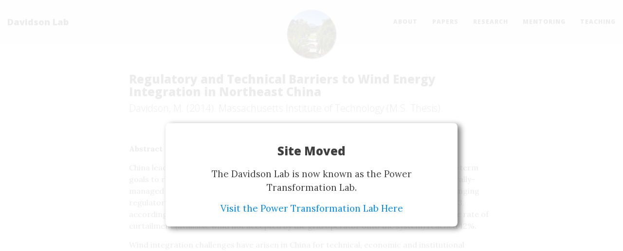

--- FILE ---
content_type: text/html; charset=utf-8
request_url: https://mdavidson.org/2014-05-09-ms-thesis/
body_size: 4398
content:
<!DOCTYPE html>
<html lang="en">
  <!-- Beautiful Jekyll | MIT license | Copyright Dean Attali 2016 -->
  <head>
  <meta charset="utf-8" />
  <meta http-equiv="X-UA-Compatible" content="IE=edge">
  <meta name="viewport" content="width=device-width, initial-scale=1.0, maximum-scale=1.0">

  <title>Regulatory and Technical Barriers to Wind Energy Integration in Northeast China</title>

  <meta name="author" content="Davidson Lab" />

  
  <meta name="description" content="Davidson, M. (2014). Massachusetts Institute of Technology (M.S. Thesis).">
  

  <link rel="alternate" type="application/rss+xml" title="Davidson Lab - Energy Systems Research Group at University of California, San Diego" href="/feed.xml" />

  

  
    
      
  <link rel="stylesheet" href="//maxcdn.bootstrapcdn.com/font-awesome/4.6.0/css/font-awesome.min.css" />

    
  

  
    
      <link rel="stylesheet" href="/css/bootstrap.min.css" />
    
      <link rel="stylesheet" href="/css/bootstrap-social.css" />
    
      <link rel="stylesheet" href="/css/main.css" />
    
  

  
    
      <link rel="stylesheet" href="//fonts.googleapis.com/css?family=Lora:400,700,400italic,700italic" />
    
      <link rel="stylesheet" href="//fonts.googleapis.com/css?family=Open+Sans:300italic,400italic,600italic,700italic,800italic,400,300,600,700,800" />
    
  

  

  

  

    <!-- Facebook OpenGraph tags -->
  

  
  <meta property="og:title" content="Regulatory and Technical Barriers to Wind Energy Integration in Northeast China" />
  

   
  <meta property="og:description" content="Davidson, M. (2014). Massachusetts Institute of Technology (M.S. Thesis).">
  


  <meta property="og:type" content="website" />

  
  <meta property="og:url" content="https://mdavidson.org/2014-05-09-ms-thesis/" />
  <link rel="canonical" href="https://mdavidson.org/2014-05-09-ms-thesis/" />
  

  
  <meta property="og:image" content="https://mdavidson.org/img/ucsd_campus_small_sq.png" />
  


  <!-- Twitter summary cards -->
  <meta name="twitter:card" content="summary" />
  <meta name="twitter:site" content="@east_winds" />
  <meta name="twitter:creator" content="@east_winds" />

  
  <meta name="twitter:title" content="Regulatory and Technical Barriers to Wind Energy Integration in Northeast China" />
  

  
  <meta name="twitter:description" content="Davidson, M. (2014). Massachusetts Institute of Technology (M.S. Thesis).">
  

  
  <meta name="twitter:image" content="https://mdavidson.org/img/ucsd_campus_small_sq.png" />
  

  <!-- Favicon (icon in browser tab / next to url), generated by https://www.favicon-generator.org/-->
  <link rel="icon" type="image/png" sizes="32x32" href="/favicon-32x32.png">
  <link rel="icon" type="image/x-icon" href="/favicon.ico">

	<!--  Google Analytics -->
	
	<!-- Global site tag (gtag.js) - Google Analytics -->
<script async src="https://www.googletagmanager.com/gtag/js?id=G-3ZHFW0GNCX"></script>
<script>
  window.dataLayer = window.dataLayer || [];
  function gtag(){dataLayer.push(arguments);}
  gtag('js', new Date());

  gtag('config', 'G-3ZHFW0GNCX');
</script>

	

</head>


  <body>

    <div id="new-site-interrupt-container">
  <div id="new-site-interrupt">
    <h2>Site Moved</h2>
    <p>The Davidson Lab is now known as the Power Transformation Lab.</p>
    <p> <a href="https://pwrlab.org">Visit the Power Transformation Lab Here</a></p>
  </div>
</div>


    
  
    <nav class="navbar navbar-default navbar-fixed-top navbar-custom">
  <div class="container-fluid">
    <div class="navbar-header">
      <button type="button" class="navbar-toggle" data-toggle="collapse" data-target="#main-navbar">
        <span class="sr-only">Toggle navigation</span>
        <span class="icon-bar"></span>
        <span class="icon-bar"></span>
        <span class="icon-bar"></span>
      </button>
      
        <a class="navbar-brand" href="https://mdavidson.org">Davidson Lab</a>
      
    </div>

    <div class="collapse navbar-collapse" id="main-navbar">
      <ul class="nav navbar-nav navbar-right">
      
        
          <li>
            
            





<a href="/about">About</a>

          </li>
        
        
        
          <li>
            
            





<a href="/papers">Papers</a>

          </li>
        
        
        
          <li>
            
            





<a href="/research">Research</a>

          </li>
        
        
        
          <li>
            
            





<a href="/mentoring">Mentoring</a>

          </li>
        
        
        
          <li>
            
            





<a href="/teaching">Teaching</a>

          </li>
        
        
      </ul>
    </div>

	
	<div class="avatar-container">
	  <div class="avatar-img-border">
	    <a href="https://mdavidson.org ">
	      <img class="avatar-img" src="/img/ucsd_campus_small_sq.png" />
		</a>
	  </div>
	</div>
	

  </div>
</nav>


    <!-- TODO this file has become a mess, refactor it -->





<header class="header-section ">

<div class="intro-header no-img">
  <div class="container">
    <div class="row">
      <div class="col-lg-8 col-lg-offset-2 col-md-10 col-md-offset-1">
        <div class="paper-heading">
          <h2>Regulatory and Technical Barriers to Wind Energy Integration in Northeast China</h2>
		  
		    
			<h3 class="paper-subheading">Davidson, M. (2014). Massachusetts Institute of Technology (M.S. Thesis).</h3>
			
		  

		  
        </div>
      </div>
    </div>
  </div>
</div>
</header>





<div class="container">
  <div class="row">
    <div class="col-lg-8 col-lg-offset-2 col-md-10 col-md-offset-1">

      <article role="main" class="blog-post">
        <p><strong>Abstract</strong></p>

<p>China leads the world in installed wind capacity, which forms an integral part of its long-term goals to reduce the environmental impacts of the electricity sector. This primarily centrally- managed wind policy has concentrated wind development in a handful of regions, challenging regulatory frameworks and grid architectures to cost-effectively integrate wind. In 2013, according to official statistics, wind accounted for 2.7% of national generation, while the rate of curtailment (available wind not accepted by the grid operator onto the system) reached 12%.</p>

<p>Wind integration challenges have arisen in China for technical, economic and institutional reasons. From a technology standpoint, the variability and unpredictability of wind resources interact with technical limits of conventional generators, resulting in efficiency losses and grid stability concerns. Existing coal-based electricity and district heating installations play a large role in grid integration challenges because of the inflexible operation of coal plants relative to natural gas and hydropower, and the “must-run” nature of cogeneration units supplying residential heat. A competing set of hypotheses to explain current rates of wind spillage focus on institutional imperfections in China’s power sector, such as poorly designed market incentives, inadequate oversight, and a mixture of conflicting policies that are the result of an incomplete transition to a market-driven electricity system.</p>

<p>A unit commitment and dispatch optimization was developed to understand the underlying technical factors leading to wind curtailment in northeastern China. It incorporates electricity output restrictions from exogenous district heating demands, a hydro-thermal coordination component considering inter-seasonal storage, and transmission between adjacent provincial nodes. Averaging over six historic wind profiles, a curtailment rate of 6.6% was observed in the reference case from various forms of inflexibility and insufficient demand. The impacts of several technology-based solutions on total cost, coal use and wind curtailment, were also examined: more flexible operation of coal units, temporary heat storage and minimum cogeneration outputs that vary with heat load.</p>

<p>Contributing to the existing body of qualitative work on the effects of these factors, this thesis developed a straightforward methodology to assess the relative contribution of regulatory and technical causes. Two important institutional arrangements – the decentralization of dispatch to individual provinces and minimum generation quotas allocated to all coal generators – were quantified in an optimization framework, and found to be significant contributors of power system operational inflexibility.</p>

<p>Thesis supervisors:</p>

<p>Ignacio Pérez-Arriaga, Visiting Professor, Center for Energy and Environmental Policy Research</p>

<p>Valerie J. Karplus, Senior Lecturer, MIT Sloan School of Management</p>

<p><a href="https://dspace.mit.edu/handle/1721.1/90037">Download Thesis</a></p>

<p>Recommended citation:</p>

<p>Davidson, M. R. (2014). <em>Regulatory and Technical Barriers to Wind Energy Integration in Northeast China</em> (M.S. Thesis). Massachusetts Institute of Technology.</p>

      </article>

      
        <div class="blog-tags">
          Tags:
          
            papers
          
        </div>
      

      
        <!-- Check if any share-links are active -->




<section id = "social-share-section">

  <!--- Share on Twitter -->
  
    <a href="https://twitter.com/intent/tweet?text=Regulatory+and+Technical+Barriers+to+Wind+Energy+Integration+in+Northeast+China+https://mdavidson.org/2014-05-09-ms-thesis/+@east_winds"
      class="btn btn-social-icon btn-twitter" title="Share on Twitter">
      <span class="fa fa-fw fa-twitter" aria-hidden="true"></span>
    </a>
  

  <!--- Share on Facebook -->
  
    <a href="https://www.facebook.com/sharer/sharer.php?u=https://mdavidson.org/2014-05-09-ms-thesis/"
      class="btn btn-social-icon btn-facebook" title="Share on Facebook">
      <span class="fa fa-fw fa-facebook" aria-hidden="true"></span>
    </a>
  

  <!--- Share on Google Plus -->
  

  <!--- Share on LinkedIn -->
  
    <a href="https://www.linkedin.com/shareArticle?mini=true&url=https://mdavidson.org/2014-05-09-ms-thesis/"
      class="btn btn-social-icon btn-linkedin" title="Share on LinkedIn">
      <span class="fa fa-fw fa-linkedin" aria-hidden="true"></span>
    </a>
  

</section>



      

      <ul class="pager blog-pager">
        
        <li class="previous">
          <a href="/2014-04-01-integrated-assessment-china-wind-energy/" data-toggle="tooltip" data-placement="top" title="An Integrated Assessment of China’s Wind Energy Potential">&larr; Previous Post</a>
        </li>
        
        
        <li class="next">
          <a href="/2015-11-06-gcc-reanalysis-data-wind-applications/" data-toggle="tooltip" data-placement="top" title="Re-Analysis Data for Fine Temporal Resolution Wind Power Estimation: A Comparison of Boundary Layer Parameterizations">Next Post &rarr;</a>
        </li>
        
      </ul>

      
        <div class="disqus-comments">
          

        </div>
      
    </div>
  </div>
</div>

    <footer>
  <div class="container beautiful-jekyll-footer">
    <div class="row">
      <div class="col-lg-8 col-lg-offset-2 col-md-10 col-md-offset-1">
        <ul class="list-inline text-center footer-links">
          
          
          <li>
            <a href="https://github.com/east-winds" title="GitHub">
              <span class="fa-stack fa-lg">
                <i class="fa fa-circle fa-stack-2x"></i>
                <i class="fa fa-github fa-stack-1x fa-inverse"></i>
              </span>
            </a>
          </li>
          
		  
          <li>
            <a href="https://twitter.com/east_winds" title="Twitter">
              <span class="fa-stack fa-lg">
                <i class="fa fa-circle fa-stack-2x"></i>
                <i class="fa fa-twitter fa-stack-1x fa-inverse"></i>
              </span>
            </a>
          </li>
          
	  
      
		  
          <li>
            <a href="/about/" title="Email me">
              <span class="fa-stack fa-lg">
                <i class="fa fa-circle fa-stack-2x"></i>
                <i class="fa fa-envelope fa-stack-1x fa-inverse"></i>
              </span>
            </a>
          </li>
          
		  
		  
		  
      
      
      
      
      
		  
        </ul>
        <p class="copyright text-muted">
		  Davidson Lab
		  &nbsp;&bull;&nbsp;
		  2024

		  
	    </p>
	        <!-- Please don't remove this, keep my open source work credited :) -->
		<p class="theme-by text-muted">
		  Theme by
		  <a href="http://deanattali.com/beautiful-jekyll/">beautiful-jekyll</a>
		</p>
      </div>
    </div>
  </div>
</footer>

  
    






  
    <!-- doing something a bit funky here because I want to be careful not to include JQuery twice! -->
    
      <script>
      	if (typeof jQuery == 'undefined') {
      	  document.write('<script src="/js/jquery-1.11.2.min.js"></scr' + 'ipt>');
      	}
      </script>
    
  
    <!-- doing something a bit funky here because I want to be careful not to include JQuery twice! -->
    
	<script src="/js/bootstrap.min.js"></script>
    
  
    <!-- doing something a bit funky here because I want to be careful not to include JQuery twice! -->
    
	<script src="/js/main.js"></script>
    
  



	<!-- Google Analytics -->
	<script>
		(function(i,s,o,g,r,a,m){i['GoogleAnalyticsObject']=r;i[r]=i[r]||function(){
		(i[r].q=i[r].q||[]).push(arguments)},i[r].l=1*new Date();a=s.createElement(o),
		m=s.getElementsByTagName(o)[0];a.async=1;a.src=g;m.parentNode.insertBefore(a,m)
		})(window,document,'script','//www.google-analytics.com/analytics.js','ga');
		ga('create', 'G-3ZHFW0GNCX', 'auto');
		ga('send', 'pageview');
	</script>
	<!-- End Google Analytics -->


  
  </body>
</html>


--- FILE ---
content_type: text/css; charset=utf-8
request_url: https://mdavidson.org/css/main.css
body_size: 3186
content:
@import url("pygment_highlights.css");

/* --- General --- */

body {
  font-family: 'Lora', 'Times New Roman', serif;
  font-size: 16px;
  color: #404040;
  position: relative;
  background: #FFF;
}
p {
  line-height: 1.5;
  margin: 20px 0;
}
p a {
  /* text-decoration: underline */
  color: #008AFF;
}
h1,h2,h3,h4,h5,h6 {
  font-family: 'Open Sans', 'Helvetica Neue', Helvetica, Arial, sans-serif;
  font-weight: 800;
  clear: both; /* forces headings to begin after any floats */
}

h1 { font-size: 200%; }
h2 { font-size: 150%; }
h3 { font-size: 125%; }
h4 { font-size: 100%; }
h5 { font-size: 75%; }
h6 { font-size: 50%; }

a {
  color: #008AFF;
}
a:hover,
a:focus {
  color: #0085a1;
}
blockquote {
  color: #808080;
  font-style: italic;
}
blockquote p:first-child {
  margin-top: 0;
}
hr.small {
  max-width: 100px;
  margin: 15px auto;
  border-width: 4px;
  border-color: inherit;
  border-radius: 3px;
}

/* remove space between line and lists, preserving space b/t para-para and para-heading */
p { margin-bottom: 0; }
p + p { margin-top: 15px;}
p + h1, p + h2, p + h3, p + h4, p + h5, p + h6 { margin-top: 20px;}

/* remove space between sub-lists */
ul { margin-bottom: 0; }
ul + p { margin-top: 15px;}
ul + h1, ul + h2, ul + h3, ul + h4, ul + h5, ul + h6 { margin-top: 20px;}

/* remove space between sub-lists */
ol { margin-bottom: 0; }
ol + p { margin-top: 15px;}

/* remove space when finishing sub-list */
li > ul + p {margin: 0px;}

/* shorten spaces after headings */
h1 + p, h2 + p, h3 + p, h1 + ul, h2 + ul, h3 + ul { margin-top: 20px;}
h4 + p, h5 + p, h6 + p, h4 + ul, h5 + ul, h6 + ul { margin-top: 15px;}

.main-content {
  padding-top: 80px;
}
@media only screen and (min-width: 768px) {
  .main-content {
    padding-top: 130px;
  }
}

.main-explain-area {
  font-family: 'Open Sans', 'Helvetica Neue', Helvetica, Arial, sans-serif;
  padding: 15px inherit;
}

.hideme {
  display: none;
}

::-moz-selection {
  color: white;
  text-shadow: none;
  background: #0085a1;
}
::selection {
  color: white;
  text-shadow: none;
  background: #0085a1;
}

/* image related */

img::selection {
  color: white;
  background: transparent;
}
img::-moz-selection {
  color: white;
  background: transparent;
}

img {
  max-width: 100%;
}

img + em {
  color: gray;
  font-size: 14px;
  font-style: normal;
  padding-top:0;
  margin-top:0;
  display: block;
  text-align: center;
}

img[alt$=">"] {
  float: right;
	padding: 0px 0px 20px 10px;
}

img[alt$="<"] {
  float: left;
  padding: 0px 10px 20px 0px;
}

img[alt$="><"] {
  display: block;
  max-width: 100%;
  height: auto;
  margin: auto;
  float: none!important;
	padding: 0px 0px 20px 0px;
}

img[alt^="Portrait"] {
    width: 50%;
}

a img { border: 2px #008AFF }

.disqus-comments {
  margin-top: 30px;
}

@media only screen and (min-width: 768px) {
  .disqus-comments {
    margin-top: 40px;
  }
}

/* --- Navbar --- */

.navbar-custom {
  background: #F5F5F5;
  border-bottom: 1px solid #EAEAEA;
  font-family: 'Open Sans', 'Helvetica Neue', Helvetica, Arial, sans-serif;
}

.navbar-custom .nav li a {
  text-transform: uppercase;
  font-size: 12px;
  letter-spacing: 1px;
}

.navbar-custom .navbar-brand,
.navbar-custom .nav li a {
  font-weight: 800;
  color: #404040;
}

.navbar-custom .navbar-brand:hover,
.navbar-custom .navbar-brand:focus ,
.navbar-custom .nav li a:hover,
.navbar-custom .nav li a:focus {
  color: #0085a1;
}

.navbar-custom .navbar-brand-logo {
  padding-top: 0;
  -webkit-transition: padding .5s ease-in-out;
  -moz-transition: padding .5s ease-in-out;
  transition: padding .5s ease-in-out;
}
.navbar-custom .navbar-brand-logo img {
  height: 50px;
  -webkit-transition: height .5s ease-in-out;
  -moz-transition: height .5s ease-in-out;
  transition: height .5s ease-in-out;
}
.navbar-custom.top-nav-short .navbar-brand-logo {
  padding-top: 5px;
}
.navbar-custom.top-nav-short .navbar-brand-logo img {
  height: 40px;
}

@media only screen and (min-width: 768px) {
  .navbar-custom {
    padding: 20px 0;
    -webkit-transition: background .5s ease-in-out,padding .5s ease-in-out;
    -moz-transition: background .5s ease-in-out,padding .5s ease-in-out;
    transition: background .5s ease-in-out,padding .5s ease-in-out;
  }

  .navbar-custom.top-nav-short {
    padding: 0;
  }
}

.navbar-custom .avatar-container {
  opacity: 1;
  position: absolute;
  -webkit-transition: opacity 0.5s ease-in-out;
  -moz-transition: opacity 0.5s ease-in-out;
  transition: opacity 0.5s ease-in-out;
  left: 50%;
  width: 50px;
  margin-top: -25px;
}
.navbar-custom .avatar-container  .avatar-img-border {
  width: 100%;
  border-radius: 50%;
  margin-left: -50%;
  display: inline-block;
  box-shadow: 0 0 8px rgba(0, 0, 0, .8);
  -webkit-box-shadow: 0 0 5px rgba(0, 0, 0, .8);
  -moz-box-shadow: 0 0 8px rgba(0, 0, 0, .8);
}
.navbar-custom .avatar-container  .avatar-img {
  width: 100%;
  border-radius: 50%;
  display: block;
}

.navbar-custom.top-nav-short .avatar-container{
  opacity: 0;
}

.navbar-custom.top-nav-expanded .avatar-container  {
  display: none;
}

@media only screen and (min-width: 768px) {
  .navbar-custom .avatar-container {
    width: 100px;
    margin-top: -50px;
  }

  .navbar-custom .avatar-container  .avatar-img-border {
    width: 100%;
    box-shadow: 1px 1px 2px rgba(0, 0, 0, .8);
    -webkit-box-shadow: 1px 1px 2px rgba(0, 0, 0, .8);
    -moz-box-shadow: 1px 1px 2px rgba(0, 0, 0, .8);
  }

  .navbar-custom .avatar-container  .avatar-img {
    width: 100%;
  }
}

/* Multi-level navigation links */
.navbar-custom .nav .navlinks-container {
  position: relative;
}
.navbar-custom .nav .navlinks-parent:after {
  content: " \25BC";
}
.navbar-custom .nav .navlinks-children {
  width: 100%;
  display: none;
  word-break: break-word;
}
.navbar-custom .nav .navlinks-container .navlinks-children a {
  display: block;
  padding: 10px;
  padding-left: 30px;
  background: #f5f5f5;
  text-decoration: none !important;
  border-width: 0 1px 1px 1px;
  font-weight: normal;
}
@media only screen and (max-width: 767px) {
  .navbar-custom .nav .navlinks-container.show-children {
    background: #eee;
  }
  .navbar-custom .nav .navlinks-container.show-children .navlinks-children {
    display: block;
  }
}
@media only screen and (min-width: 768px) {
  .navbar-custom .nav .navlinks-container {
    text-align: center;
  }
  .navbar-custom .nav .navlinks-container:hover {
    background: #eee;
  }
  .navbar-custom .nav .navlinks-container:hover .navlinks-children {
    display: block;
  }
  .navbar-custom .nav .navlinks-children {
    position: absolute;
  }
  .navbar-custom .nav .navlinks-container .navlinks-children a {
    padding-left: 10px;
    border: 1px solid #eaeaea;
    border-width: 0 1px 1px;
  }
}

/* --- Footer --- */

footer {
  padding: 30px 0;
  background: #F5F5F5;
  border-top: 1px #EAEAEA solid;
  margin-top: 50px;
  font-size: 14px;
}

footer a {
  color: #404040;
}

footer .list-inline {
  margin: 0;
  padding: 0;
}
footer .copyright {
  font-family: Open Sans;
  text-align: center;
  margin-bottom: 0;
}
footer .theme-by {
  text-align: center;
  margin: 10px 0 0;
}

@media only screen and (min-width: 768px) {
  footer {
    padding: 50px 0;
  }
  footer .footer-links {
    font-size: 18px;
  }
  footer .copyright {
    font-size: 16px;
  }
}

/* --- Post preview --- */

.post-preview {
  padding: 20px 0;
  border-bottom: 1px solid #eee;
}

@media only screen and (min-width: 768px) {
  .post-preview {
    padding: 35px 0;
  }
}

.post-preview:last-child {
  border-bottom: 0;
}

.post-preview a {
  text-decoration: none;
  color: #404040;
}

.post-preview a:focus,
.post-preview a:hover {
  text-decoration: none;
  color: #0085a1;
}

.post-preview .post-title {
  margin-top: 0;
}
.post-preview .post-subtitle {
  margin: 0;
  font-weight: 300;
  margin-bottom: 10px;
}
.post-preview .post-meta,
.post-heading .post-meta,
.paper-heading .post-meta {
  color: #808080;
  font-style: italic;
  margin: 0 0 10px;
}
/* .post-preview .post-entry {
  font-family: 'Open Sans', 'Helvetica Neue', Helvetica, Arial, sans-serif;
} */
.post-entry-container,
.paper-entry-container {
  display: inline-block;
  width: 100%;
}
.post-entry,
.paper-entry {
  width: 100%;
}
.post-image,
.paper-image {
  float: right;
  height: 192px;
  width: 192px;
  margin-top: -35px;
  filter: grayscale(90%);
}
.post-image:hover,
.paper-image:hover {
  filter: grayscale(0%);
}
.post-image img,
.paper-image img  {
  border-radius: 100px;
  height: 192px;
  width: 192px;
}
.post-preview .post-read-more {
  font-weight: 800;
}

/*@media only screen and (min-width: 768px) {
  .post-preview .post-title {
    font-size: 20px;
  }
}*/

/* --- Tags --- */

.blog-tags {
  font-family: 'Open Sans', 'Helvetica Neue', Helvetica, Arial, sans-serif;
  color: #999;
  font-size: 15px;
  margin-bottom: 30px;
	margin-top: 30px;
}

.blog-tags a {
  color: #008AFF;
  text-decoration: none;
  padding: 0px 5px;
}

.blog-tags a:hover {
  border-radius: 2px;
  color: #008AFF;
  background-color: #CCC;
}

.post-preview .blog-tags,
.paper-preview .blog-tags  {
  margin-top: 5px;
  margin-bottom: 0;
}

@media only screen and (min-width: 768px) {
  .post-preview .blog-tags,
  .paper-preview .blog-tags {
    margin-top: 10px;
  }
}

@media only screen and (max-width: 500px) {
  .post-image, .post-image img,
  .paper-image, .paper-image img {
    height: 100px;
    width: 100px;
  }

  .post-image,
  .paper-image {
    width: 100%;
    text-align: center;
    margin-top: 0;
    float: left;
  }
}
/* --- Post and page headers --- */

.intro-header {
  margin: 80px 0 20px;
  position: relative;
}
.intro-header.big-img {
  background: no-repeat center center;
  -webkit-background-size: cover;
  -moz-background-size: cover;
  background-size: cover;
  -o-background-size: cover;
  margin-top: 51px; /* The small navbar is 50px tall + 1px border */
  margin-bottom: 35px;
}
.intro-header.big-img  .big-img-transition {
  position: absolute;
  width: 100%;
  height: 100%;
  opacity: 0;
  background: no-repeat center center;
  -webkit-background-size: cover;
  -moz-background-size: cover;
  background-size: cover;
  -o-background-size: cover;
  -webkit-transition: opacity 1s linear;
  -moz-transition: opacity 1s linear;
  transition: opacity 1s linear;
}
.intro-header .page-heading {
  text-align: center;
}
.intro-header.big-img .page-heading,
.intro-header.big-img .post-heading,
.intro-header.big-img .paper-heading {
  padding: 100px 0;
  color: #FFF;
  text-shadow: 1px 1px 3px #000;
}
.intro-header .page-heading h1 {
  margin-top: 0;
  font-size: 50px;
}
.intro-header .post-heading h1,
.intro-header .paper-heading h1  {
  margin-top: 0;
  font-size: 35px;
}
.intro-header .page-heading .page-subheading,
.intro-header .post-heading .post-subheading,
.intro-header .paper-heading .paper-subheading  {
  /* font-size: 27px; */
  line-height: 1.1;
  display: block;
  font-family: 'Open Sans', 'Helvetica Neue', Helvetica, Arial, sans-serif;
  font-weight: 300;
  margin: 10px 0 0;
}
.intro-header .post-heading .post-subheading,
.intro-header .paper-heading .paper-subheading {
  margin-bottom: 20px;
}
.intro-header.big-img .page-heading .page-subheading,
.intro-header.big-img .post-heading .post-subheading,
.intro-header.big-img .paper-heading .paper-subheading {
  font-weight: 400;
}
.intro-header.big-img .page-heading hr {
  box-shadow: 1px 1px 3px #000;
  -webkit-box-shadow: 1px 1px 3px #000;
  -moz-box-shadow: 1px 1px 3px #000;
}
.intro-header.big-img .post-heading .post-meta,
.intro-header.big-img .paper-heading .paper-meta  {
  color: #EEE;
}
.intro-header.big-img .img-desc {
  background: rgba(30, 30, 30, 0.6);
  position: absolute;
  padding: 5px 10px;
  font-size: 11px;
  color: #EEE;
  font-family: 'Open Sans', 'Helvetica Neue', Helvetica, Arial, sans-serif;
  right: 0;
  bottom: 0;
  display: none;
}
@media only screen and (min-width: 768px) {
  .intro-header {
    margin-top: 130px;
  }
  .intro-header.big-img {
    margin-top: 91px;  /* Full navbar is small navbar + 20px padding on each side when expanded */
  }
  .intro-header.big-img .page-heading,
  .intro-header.big-img .post-heading,
  .intro-header.big-img .paper-heading  {
    padding: 150px 0;
  }
  .intro-header .page-heading h1 {
    font-size: 80px;
  }
  .intro-header .post-heading h1,
  .intro-header .paper-heading h1   {
    font-size: 50px;
  }
  .intro-header.big-img .img-desc {
    font-size: 14px;
  }
}

.header-section.has-img .no-img {
  margin-top: 0;
  background: #FCFCFC;
  margin: 0 0 40px;
  padding: 20px 0;
  box-shadow: 0 0 5px #AAA;
}
/* Many phones are 320 or 360px, so make sure images are a proper aspect ratio in those cases */
.header-section.has-img .intro-header.no-img {
  display: none;
}
@media only screen and (max-width: 365px) {
  .header-section.has-img .intro-header.no-img {
    display: block;
  }
  .intro-header.big-img {
    width: 100%;
    height: 220px;
  }
  .intro-header.big-img .page-heading,
  .intro-header.big-img .post-heading,
  .intro-header.big-img .paper-heading  {
    display: none;
  }
  .header-section.has-img .big-img {
    margin-bottom: 0;
  }
}
@media only screen and (max-width: 325px) {
  .intro-header.big-img {
    height: 200px;
  }
}

.caption {
  text-align: center;
  font-size: 14px;
  padding: 10px;
  font-style: italic;
  margin: 0;
  display: block;
  border-bottom-right-radius: 5px;
  border-bottom-left-radius: 5px;
}

/* --- Pager --- */

.pager li a {
  font-family: 'Open Sans', 'Helvetica Neue', Helvetica, Arial, sans-serif;
  text-transform: uppercase;
  font-size: 14px;
  font-weight: 800;
  letter-spacing: 1px;
  padding: 10px 5px;
  background: #FFF;
  border-radius: 0;
  color: #404040;
}
@media only screen and (min-width: 768px) {
  .pager li a {
    padding: 15px 25px;
  }
}
.pager li a:hover,
.pager li a:focus {
  color: #FFF;
  background: #0085a1;
  border: 1px solid #0085a1;
}

.pager {
  margin: 10px 0 0;
}

.pager.blog-pager {
  margin-top: 0;
}

@media only screen and (min-width: 768px) {
  .pager.blog-pager  {
    margin-top: 10px;
  }
}

/* --- Tables --- */

table {
  padding: 0;
}
table tr {
  border-top: 1px solid #cccccc;
  background-color: #ffffff;
  margin: 0;
  padding: 0;
}
table tr:nth-child(2n) {
  background-color: #f8f8f8;
}
table tr th {
  font-weight: bold;
  border: 1px solid #cccccc;
  text-align: left;
  margin: 0;
  padding: 6px 13px;
}
table tr td {
  border: 1px solid #cccccc;
  text-align: left;
  margin: 0;
  padding: 6px 13px;
}
table tr th :first-child,
table tr td :first-child {
  margin-top: 0;
}
table tr th :last-child,
table tr td :last-child {
  margin-bottom: 0;
}

/* --- Code blocks --- */

pre {
  font-size: 16px;
  line-height: 1.5em;
}
pre code {
  white-space: pre;
}
pre.highlight, .highlight > pre, td.code pre {
  background: #FAFAFA;
  background-image: linear-gradient(#F9F9F9 50%, #FDFDFD 50%);
  background-repeat: repeat;
  background-size: 3em 3em;
  background-position: 0px 10px;
  border-left: 7px solid #444;
}
code table, code table td, code table th, code table tbody, code table tr,
td.gutter pre {
  padding: 0;
  border: none;
  background-color: #fff;
}
.highlight > pre {
  padding: 0;
}
td.code pre {
  border-width: 0 0 0 2px;
  border-style: solid;
  border-color: #444;
  border-radius: 0;
}
td.gutter {
  padding-top: 3px;
}

/* --- Social media sharing section --- */

#social-share-section {
  margin-bottom: 30px;
}


/* -- Multimedia -- */

.videocontainer {
    position: relative;
    width: 100%;
    height: 0;
    padding-bottom: 56.25%;
}
.video {
    position: absolute;
    top: 0;
    left: 0;
    width: 100%;
    height: 100%;
}


/* -- Redirect to new site -- */

#new-site-interrupt-container{
  position: fixed;
  top: 0;
  left: 0;
  width: 100vw;
  height: 100vh;
  background-color: rgba(255,255,255,0.9);
  z-index: 2000;
}

#new-site-interrupt {
  position: absolute;
  top: 50%;
  left: 50%;
  transform: translate(-50%, -50%);
  background-color: white;
  width: 600px;
  max-width: 75vw;
  height: auto;
  border-radius: 8px;
  text-align: center;
  box-shadow: 6px 4px 11px 1px rgba(0,0,0,0.48);
  padding: 24px;
}

#new-site-interrupt p {
  font-size: 14pt;
}
